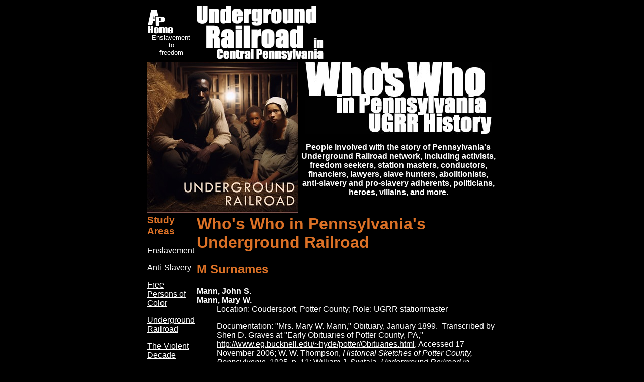

--- FILE ---
content_type: text/html
request_url: https://www.afrolumens.com/ugrr/whoswho/mnames.html
body_size: 12952
content:
<!DOCTYPE HTML PUBLIC "-//W3C//DTD HTML 4.01 Transitional//EN">
<HTML>
<HEAD>
<meta charset="UTF-8">
<meta name="viewport" content="width=device-width, initial-scale=1.0">
<meta http-equiv="content-language" content="en-us">
<meta name="subject" content="Underground Railroad">
<meta name="author" content="George F. Nagle">
<meta name="description" content="Persons with surnames M involved with the Underground Railroad in Pennsylvania.">
<meta name="keywords" content="runaway slave, freedom seeker, Pennsylvania, African American, underground railroad">
<title>Pennsylvania's Underground Railroad--M Surnames</title>
</head>

<body bgcolor="#000000" text="#FFFFFF" link="#FFFFFF" vlink="#CCCCCC" alink="#FFFF00">
<table width="700" border="0" align="center">
  <tr>
    <td><div align="center"><a href="../../index.htm"><img src="../../images/home.gif" title="home" alt="Afrolumens Project  home page link" width="50" height="50" border="0" align="left"></a><font size="2" face="Arial, Helvetica, sans-serif">Enslavement<br>
    to<br> freedom</font></div></td>
    <td><a href="../index.html"><img src="../images/ugrrlogo.gif" width="252" height="108" border="0" alt="Text logo for the Underground Railroad Section head."></a></td>
    <td>&nbsp;</td>
  </tr>
  <tr>
    <td colspan="3" vertical-align: top><img src="../images/ugrr header8.jpg" align="left" width="300" height="300" title="UGRR" alt="African American man, woman and child crouch low in a barn, facing the viewer, circa 1850."/>
      <div align="center"><img src="images/whoswho.jpg" width="370" height="143" border="0" alt="Graphic of text Who's Who in Pennsylvania UGRR History"><br>&nbsp;<br><font face="arial"><b>People involved with the story of Pennsylvania's Underground Railroad network, including activists, freedom seekers, station masters, conductors, financiers, lawyers, slave hunters, abolitionists, anti-slavery and
      pro-slavery adherents, politicians, heroes, villains,	and more.</b></font>
      
    </div></td>
  </tr>
  <tr>
    <td valign="top"><p>      <h3><font color="#dc7126" face="Arial, Helvetica, sans-serif"><strong>Study Areas</strong></font></h3>
      <p><font color="#FFFFFF" face="Arial, Helvetica, sans-serif"><a href="../../slavery/index.html">Enslavement</a></font></p>
	  <p><font color="#FFFFFF" face="Arial, Helvetica, sans-serif"><a href="../../rising_free/antislavery.html">Anti-Slavery</a></font></p>
	  <p><font color="#FFFFFF" face="Arial, Helvetica, sans-serif"><a href="../../rising_free/index.html">Free Persons of Color</a></font></p>
	  <p><font color="#FFFFFF" face="Arial, Helvetica, sans-serif"><a href="../index.html">Underground Railroad</a></font></p>
	  <p><font color="#FFFFFF" face="Arial, Helvetica, sans-serif"><a href="../../violent/index.htm">The Violent Decade</a></font></p>
	  <p><font color="#FFFFFF" face="Arial, Helvetica, sans-serif"><a href="../../rising_free/usct/usctmain.html">US Colored Troops</a></font></p>
	  <p><font color="#FFFFFF" face="Arial, Helvetica, sans-serif"><a href="../../civil%20war/index.htm">Civil War</a></font></p>
	  <p><font color="#FFFFFF" face="Arial, Helvetica, sans-serif"><a href="../../yoj.htm">Year of Jubilee (1863)</a></font></p></td>
   
    <td colspan="2" rowspan="2">  
<h1><font color="#dc7126" face="arial">Who's Who in Pennsylvania's Underground Railroad</font></h1>
<h2><font color="#dc7126" face="arial">M Surnames</font></h2>

<font face="Arial">
<dl>
<dt><b><a name="Mann,_John_S.">Mann, John S.</a></b><br>
<b>Mann, Mary W.</b></dt>
<dd>Location: Coudersport, Potter County; Role: UGRR stationmaster<p>
Documentation: &quot;Mrs. Mary W. Mann,&quot; Obituary, January 1899.&nbsp; Transcribed by 
Sheri D. Graves at &quot;Early Obituaries of Potter County, PA,&quot;
<a href="http://www.eg.bucknell.edu/~hyde/potter/Obituaries.html">
http://www.eg.bucknell.edu/~hyde/potter/Obituaries.html</a>, Accessed 17 
November 2006; W. W. Thompson, <i>Historical Sketches of Potter County, 
Pennsylvania</i>, 1925, p. 11; William J. Switala, <i>Underground Railroad in 
Pennsylvania</i>, 2001, p. 118-119.</p>
<p>
Quaker lawyer John S. Mann and his wife, Mary W. (King) Mann, of Coudersport, 
opened their home to aid fugitive slaves.&nbsp; Historian W. W. Thompson says 
that, at least once, a fugitive slave came to the law office of John S. Mann for 
assistance.&nbsp; Knowing the fugitive was being closely tracked, and knowing 
his home would be searched, Mann hid the man with one of his employees in town.&nbsp; 
Arthur B. Mann (born 1844), son of John S. Mann, recalled that &quot;it was not 
unusual to find a colored person at the breakfast table.&quot;&nbsp; They may also 
have hidden fugitives in a rear room of a store that they maintained at Third 
and Main Streets.</p>
<p>
The obituary of Mary W. Mann describes the Coudersport home of the Manns as a 
&quot;far-recognized&quot; station, and notes that they passed fugitives along to
<a href="knames.html#King,_John">John King</a>, Mary's father, in Ceres 
Township, McKean County.&nbsp; They also sent fugitives to Millport in nearby 
Sharon Township, via Niles Hill and Steer Brook Road, where John's brother
<a href="#Mann,_Joseph">Joseph Mann</a> took charge of them.</p>
<dt>&nbsp;</dt>

<dt><b><a name="Mann,_Joseph">Mann, Joseph</a></b></dt>
<dd>Location: Millport, Sharon Township, Potter County; Role: UGRR stationmaster<p>
Documentation: William J. Switala, <i>Underground Railroad in Pennsylvania</i>, 
2001, p. 118-119; W. W. Thompson, <i>Historical Sketches of Potter County, 
Pennsylvania</i>, 1925, p. 14.</p>
<p>Joseph Mann, a surveyor in Sharon Township, and later a merchant in Millport, 
aided fugitives sent to him by his brother <a href="#Mann,_John_S.">John S. Mann</a>, 
in Coudersport.&nbsp; Mann's store was in partnership with Rodney L. Nichols, 
who was originally from Arcade, New York but who had relocated to Millport in 
1850.&nbsp; He hid freedom seekers in his store and his home, some staying for 
several days at at time.&nbsp; Joseph Mann sent fugitive slaves on to
<a href="knames.html#King,_John">John King</a>, in Ceres.&nbsp; </p>
<dt>&nbsp;</dt>
<dt><b><a name="Marks,_Peter">Marks, Peter</a></b></dt>
<dd>Location: Cashtown, Adams County; Role: UGRR stationmaster<p>
Documentation: G. Craig Caba and Adam Ross, <i>Gettysburg: 1836 
Battle Over Slavery</i>, 2004, n.p.</p>
<p>G. Craig Caba notes that fugitives walked from the Caledonia Iron Works (see
<a href="bnames.html#Black,_Robert">Black, Robert</a>) &quot;to 
Peter Marks' Cashtown Inn.&nbsp; Marks was a cousin of <a href="wnames.html#Wert,_Adam">
Adam Wert</a>.&nbsp; Nearby was the abandoned Tapeworm Railroad...Thus, runaway 
slaves had an easy path to follow.&nbsp; At the end were Gettysburg and 
Pennsylvania College.&quot;&nbsp; <a href="hnames.html#Hopkins,_John">Jack Hopkins</a>, 
at the college, would often intercept fugitives walking into town on the 
unfinished railroad bed.</p>

<dt>&nbsp;</dt>
<dt><b><a name="Mars,_Samuel">Mars, Samuel</a>&nbsp;&nbsp; c1760 - 1849</b></dt>
<dd>Location: York, Pennsylvania; Role: UGRR stationmaster; abolitionist<p>
Documentation:&nbsp; Obituary, <i>The North Star</i>, 1 June 1849; &quot;A Voice From 
York, (Pa),&quot; <i>The Liberator</i>, 8 June 1833; 25 July 1840.</p>
<p>
York correspondent &quot;M.C.&quot; recorded, for Frederick Douglass, the death, on 28 
April 1849, of &quot;an eminent citizen, a faithful advocate, and an ardent friend of 
the way-worn slave...From the last passenger in the underground railroad <i>down</i> 
to the latest retired slave monger of Maryland, none are so unlearned as not to 
know; for, while the latch-string of his hovel hung free to invite the fugitive 
of the &quot;Dismal Swamp,&quot; his heart was open and as free to hear their tales of 
oppression and woe.&quot;&nbsp; Mars was politically active, having participated in 
1833 in a large &quot;meeting of the colored Inhabitants of the Borough of York, held 
at their church,&quot; to voice opposition to the American Colonization Society, and 
in national &quot;Negro Conventions&quot; in the 1840s.</p>
<dt>&nbsp;</dt>

<dt><b><a name="Marshall,_Harriet_McClintock">Marshall, Harriet McClintock</a></b></dt>
<dd>Location: Harrisburg; Role: UGRR activist<p>Documentation: Charles Blockson,
<i>Underground Railroad in Pennsylvania</i>, p. 76; local lore and oral 
tradition.</p>
<p>Harriet McClintock followed the example of her parents, <a href="#McClintock,_Catherine">Henry and Catharine 
McClintock</a>, and worked with fugitives who were being sheltered and aided by her 
church, Wesley Union A.M.E. Zion.&nbsp; She married escaped slave Elisha (also spelled "Elijah")
Marshall in 1864. Her husband also became involved in aiding fugitive slaves.</p>
</dl>

<dl>
<dt><b><a name="Marshall,_Samuel">Marshall, Samuel</a></b><br>
<b>Marshall, Mary (Gillilland)</b></dt>
<dd>Location: Cranberry Township, Butler County; Role: UGRR stationmaster, 
conductor<p>Documentation:&nbsp; Charles A. Garlick, <i>Life, Including His 
Escape and Struggle for Liberty</i>, 1902, electronic edition, Documenting the 
American South, University of North Carolina at Chapel Hill, &quot;Charles A. Garlick, 
1827-.&quot; <a href="http://docsouth.unc.edu/neh/garlick/garlick.html">
http://docsouth.unc.edu/neh/garlick/garlick.html</a>, accessed January 10, 2006.</p>
<p>Fugitive slave Charles A. Garlick escaped to Pittsburgh from Virginia in 
1843, then traveled fifteen miles to the home of Samuel Marshall, with whom he 
stayed for about a week.&nbsp; Garlick recalls &quot;Then I was sent to a relative of 
his, <a href="qrnames.html#Rainbow,_John">John Rainbow</a>, at New Castle, where I found refuge at 
<a href="bnames.html#Bushnell,_Rev._Wells">Rev. Bushnell's</a>, who 
had a brother in Cherry Valley.&quot;</p>

<dt>&nbsp;</dt>
<dt><b><a name="Mathews,_Edward">Mathews, Edward</a> d. 1874</b><br>
<b>Mathews, Annie d. 1893</b></dt>
<dd>Location: Yellow Hill, Butler Township, Adams County; Role: UGRR stationmaster, 
conductor<p>Documentation:&nbsp; Debra Sandoe McCauslin, <i>Reconstructing the 
Past: Puzzle of a Lost Community</i>, 2005, Gettysburg, PA, page 10-12, 14.</p>
<p>Edward and Annie Mathews opened their home to fugitive slaves that arrived in 
Quaker Valley, north of Gettysburg, from <a href="#McAllister,_James">
McAllister's Mill</a>.&nbsp; Edward would then take the freedom seekers to the 
farm of <a href="gnames.html#Griest,_Cyrus">Quaker Cyrus Griest</a>, where he 
would secret them in the springhouse on the large farm.&nbsp; Mathews would then 
signal the Griest family by tapping on a bedroom window.&nbsp; This operation is 
said to have occurred about twice a month in summer.</p>

<dt>&nbsp;</dt>
<dt><b><a name="McAllister,_James">McAllister, James</a></b></dt>
<dd>Location: Cumberland Township, Adams County; Role: Anti-slavery activist, 
UGRR stationmaster, conductor<p>
Documentation: G. Craig Caba, <i>Episodes of Gettysburg and the Underground 
Railroad</i>, 1998, p. 30-33, 53-54.</p>
<p>Organizer, in 1836, and first president of the Adams County Anti-Slavery 
Society, James McAllister also hid fugitives in his mill, located on the 
Baltimore Pike at Rock Creek.&nbsp; Fugitives were fed, sheltered, clothed, 
hidden in the mill's cog pit, and also in nearby Wind Cave, located along the 
bank of the creek.&nbsp; Family reminiscences note that the period 1850-1858 was 
when most slaves were hidden here.&nbsp; Slaves were then led to the Quaker 
farms in northern Adams County (see <a href="wnames.html#Wierman,_Joel">Wierman, 
Joel</a> and <a href="wnames.html#Wright,_William">Wright, William</a>) by way 
of <a href="#Mathews,_Edward">Edward Mathews</a> in Yellow Hill, or east to York County.&nbsp; His farm adjoined 
that of another abolitionist/UGRR operative, <a href="wnames.html#Wert,_Adam">
Adam Wert</a>.<br>
<br>
The 1850 census shows McAllister, age 63, and the following family members: 
Agnes, 47; Margaret, 23; John, 22; James A., 21; Levi R., 19; Mary C., 17; Agnes 
J., 15; Sarah, 14; Martha, 12; Ellviera, 9; Theodore, 8; Calvin B., 6.</p>

<dt>&nbsp;</dt>
<dt><b><a name="McAllister,_Richard">McAllister, Richard Cox</a>&nbsp; </b></dt>
<dd>Location: Harrisburg; Role: Federal Fugitive Slave Commissioner
<p>Documentation: Gerald G. Eggert, &quot;The Impact of the Fugitive Slave Law on Harrisburg: A Case Study,&quot; <i>Pennsylvania Magazine of History and Biography</i> 109 (October 1985, 537-569); Mary Catharine McAllister, <i>Descendants of Archibald McAllister, of West Pennsboro Township, Cumberland County, Pa. 1730-1898</i> (Harrisburg: Scheffer’s Printing and Bookbinding House, 1898), 14-19, 79; <i>The Keystone</i> (Harrisburg, PA), 24 May 1843.</p>
<p>The Federal Fugitive Slave Act of 1850 abolished court trials for those 
accused of being fugitive slaves, replacing them with hearings before specially 
appointed commissioners.&nbsp; Richard McAllister, of Harrisburg, was appointed 
slave commissioner by Supreme Court justice Roger B. Taney and given 
jurisdiction over most of central Pennsylvania. McAllister pursued his duties 
with excessive zeal, utilized questionable legal tactics, and employed deputies 
who frequently overstepped the law in pursuing suspected fugitives.&nbsp; He 
frequently butted heads with Harrisburg attorneys <a href="#McKinney,_Mordecai">Mordecai McKinney</a> and 
<a href="qrnames.html#Rawn,_Charles_Coatesworth">C. C. Rawn</a>, who represented persons brought into his office as suspected fugitive 
slaves.&nbsp; McAllister lost the trust of the Harrisburg community, which 
refused to reelect his deputies, and he disappeared from the local scene in the 
mid-1850's, leaving the office of slave commissioner vacant and forcing slave 
catchers to travel with their captives to Philadelphia to appear before 
Commissioner <a href="inames.html#Ingraham,_Edward_D.">Edward D. Ingraham</a>.</p>
<img src="images/McAllister 1842.jpg" align="right" width="300" height="96" title="McAllister 1842" alt="1842 advertisement from Richard C. McAllister for his legal services in Harrisburg."/><p>A grandson of Colonel Archibald McAllister of the Fort Hunter estate north of Harrisburg, Richard C. was born at Fort Hunter in 1819 and was educated locally, studying law at Dickinson College in Carlisle. After graduation from Dickinson, he traveled to Georgia and entered the law office of his cousin, prominent Georgia jurist and politician Matthew Hall McAllister. While in Georgia, Richard McAllister courted and married a young woman from New York, Cecelia Hoffman. The young couple eventually returned to Harrisburg where McAllister resumed the study of law under Hamilton Alricks, and he was admitted to the Bar of Dauphin County in November 1841 under the sponsorship of Esquire Alricks. He was appointed to the post of Deputy Attorney General of Pennsylvania, under family friend Governor Francis R. Shunk, but lost the post after Shunk resigned in 1848. When the federal post for slave commissioner became available in the late summer of 1850, McAllister, back to being a Harrisburg lawyer, lobbied for and won appointment to the controversial post. McAllister's office was on Walnut Street, facing the jail.&nbsp; Specifically, J. Howard Wert located it in &quot;a little frame building, adjoining 
'the Exchange,' on the present Post Office site.&quot; (J. Howard Wert, &quot;The Harrisburg Slave Law Riot,&quot; published in G. Craig Caba, <i>Episodes of Gettysburg and the Underground Railroad</i>, 1998, p. 83.)&nbsp; This places it on the present day site of the Federal Building.</p>
<dt>&nbsp;</dt>
<dt><b><a name="McAuley,_Rev._John">McAuley, Rev. John</a></b></dt>
<dd>Location:  Rimersburg, Clarion County ; Role: UGRR conductor<p>
Documentation: A. J. Davis, <i>History of Clarion County, Pennsylvania</i>, 
1887, p. 122.</dd></p>
<p><a href="bnames.html#Blair,_William">William Blair</a>, a farmer of Porter 
Township, Clarion County, sent fugitives to Rev. John McAuley, a Seceder 
Presbyterian minister, in Rimersburg.&nbsp; McAuley kept the freedom seekers in 
his barn until dark, then he or his son took them to the home of
<a href="fnames.html#Fulton,_James">James Fulton</a>, a trusted member of his 
congregation, who lived just north of town.</p>

<dt>&nbsp;</dt>
<dt><b><a name="McClintock,_Catherine">McClintock, Catherine</a></b><br>
<b><a name="McClintock,_Henry">McClintock, Henry</a></b></dt>
<dd>Location:  Harrisburg, Dauphin County ; Role: UGRR activists<p>
Documentation: Family lore cited in various sources</p>
<p>
Born Catherine Yellets/Yellots in Dauphin County in 1803, Catherine married first James Williams, and after his death married Henry McClintock. Catherine was a founding member of Wesley Union Church, which itself became an Underground Railroad station. Catherine's daughter, <a href="#Marshall,_Harriet_McClintock">Harriett McClintock Marshall</a>, was also very active with providing aid to freedom seekers. Familly lore holds that both Catherine and her second husband Henry McClintock were Underground Railroad activists.</p>

<dt>&nbsp;</dt>
<dt><b><a name="McCoy,_Kenneth">McCoy, Kenneth</a> </b></dt>
<dd>Location:  West Alexander, Washington County ; Role: UGRR stationmaster<p>
Documentation: Earle Robert Forrest, History of Washington County, Pennsylvania, 
1926, p. 424.</p>
<p>
Farmer Kenneth McCoy sheltered fugitives he received from agent
<a href="gnames.html#Gray,_Joseph">Joseph Gray</a>, in Graysville, Greene 
County.&nbsp; When it was safe, he would send them twelve miles to the
<a href="#McKeever,_Thomas">McKeever family</a> in West Middletown.&nbsp; 
Historian Forrest notes that an alternate station in West Alexander was the Bell 
farm (this could refer to either of three Bell families in West Finley Township: 
John, James or Franklin Bell), and a few miles to the east was another alternate 
station, a two-story frame house &quot;at the foot of the Coon Island hill, on the 
National pike, west of Clayville.&quot;</p>

<dt>&nbsp;</dt>
<dt><b><a name="McCreary,_Thomas">McCreary, Thomas</a> </b></dt>
<dd>Location:  Elkton, Maryland; Role: Slave hunter, kidnapper<p>
Documentation: “Kidnapping of Rachel and Elizabeth Parker-Murder of Joseph C. 
Miller in 1851 and 1852,” in The Underground Railroad, William Still, 
Philadelphia, 1872. Reprinted in Microsoft Encarta Africana Third Edition, 1998.</p>
<p>
Thomas McCreary is most notorious for his role in the <a href="../parker.html">
kidnapping of Rachel Parker</a> from her home in Chester County.&nbsp; McCreary 
was known to have been involved with kidnapping a man from Unionville, Chester 
County in 1849, and his numerous exploits caused northern newspapers to refer to 
him as &quot;the infamous McCreary.&quot;&nbsp; He escaped one <a href="../dmccreary.html">
attempt by a mob to arrest him</a> near Lancaster in late 1852.&nbsp; Researcher 
Milt Diggins has turned up one extradition request from Pennsylvania in 
reference to the 1849 kidnapping.&nbsp; The request was turned down by Maryland 
Governor Phillip Thomas.&nbsp; Thomas was later part of McCreary's defense team 
in the Parker kidnapping case. (Milt Diggins to Chris Densmore and Afrolumens 
Project, 5 December 2006)</p>
<dt>&nbsp;</dt>
<dt><b><a name="McDonald,_Seth">McDonald, Seth</a></b></dt>
<dd>Location:  Lanning Hill, Farmington Township, Warren County ; Role: UGRR 
stationmaster/sympathizer<p>Documentation: Gregory Wilson/Warren County 
Historical Society, &quot;Underground Railroad Sites in Warren County, PA,&quot; 2005,
<a href="http://www.paundergroundrailroad.com/sites.htm">
http://www.paundergroundrailroad.com/sites.htm</a>, accessed January 6, 2006.
</p>
<p>
In an incident reported in the <i>Warren Ledger</i> and reprinted on the Sugar 
Grove Convention pages, several slaves were hidden on Seth McDonald's property 
in 1851.&nbsp; They were armed and hidden in his barn, and fed by friends.&nbsp;
<a href="pnames.html#Pratt,_Mrs.">&quot;Mrs. Pratt&quot;</a> cooked a meal for them before 
they departed for the next stop, <a href="gnames.html#Gray,_William">William 
Gray</a> at Beaver Dam, Erie County.&nbsp; It seems highly likely that Seth 
McDonald knew about and condoned, if not provided, the aid and shelter in his 
barn.</p>
<dt>&nbsp;</dt>
<dt><b><a name="McKeever,_Thomas">McKeever, Thomas</a><br>
<a name="McKeever,_Matthew">McKeever, Matthew</a> </b></dt>
<dd>Location:  West Middletown, Washington County ; Role: UGRR stationmaster, 
abolitionists<p>Documentation: Earle Robert Forrest, <i>History of Washington 
County, Pennsylvania</i>, 1926, p. 423, 426-427.</p>
<p>
Abolitionist farmer Thomas McKeever sheltered runaway slaves in his barn until 
they could be forwarded toward Washington Borough.&nbsp; Both McKeever men, 
according to historian Forrest, were personal friends of
<a href="bnames.html#Brown,_John">John Brown</a>, who visited the Thomas 
McKeever household several times.&nbsp; William McKeever sheltered runaways in 
his attic, at this house in the town of West Middletown.&nbsp; If the McKeevers 
could not forward fugitives immediately, they sometimes relied on a wooded 
hiding place called &quot;Penitentiary Woods,&quot; about a mile from town on the 
Washington Road, which had a cabin and fields under cultivation.&nbsp; This 
enabled fugitives to remain for an extended period of time.&nbsp; Often, they 
were led from this place to Beaver County by neighboring free African American 
conductors.&nbsp; The McKeevers were sometimes aided by
<a href="jnames.html#Jordan,_John">John Jordan</a>, an African American hired 
hand or neighbor.</p>
<p>
Matthew McKeever also received fugitives from his brother-in-law, Joseph Bryant, 
who lived in Bethany, Brooke County, Virginia (now West Virginia).</p>
<dt>&nbsp;</dt>

<dt><b><a name="McKim,_James_Miller">McKim, James Miller</a> 1810 - 1874</b></dt>
<dd>Location:  Carlisle, Cumberland County, Philadelphia ; Role: Prominent abolitionist, UGRR organizer
<p>Documentation: William Still, <i>The Underground Rail Road</i>, 1872; Cooper H. Wingert, <i>Abolitionists of South Central Pennsylvania</i>, The History Press, Charleston, SC, 2018.</p>
<p>
Born in Carlisle, Pennsylvania, James Miller McKim was introduced to anti-slavery thought by local African American barber <a href="pnames.html#Peck,_John">John Peck</a>, who kept copies of anti-slavery publications in his shop. McKim, after reading a copy of "Thoughts on Colonization" lent to him by Peck, wrote "The scales fell from my eyes. . .from that time to this, I have been an Abolitionist." (Wingert). McKim began lecturing for the American Anti-Slavery Society in 1836.&nbsp; He became involved with publishing the <i>Pennsylvania Freeman</i> in 1840 and became corresponding secretary for the Pennsylvania Anti-Slavery Society, settling in Philadelphia.&nbsp; J. Miller McKim was present when the crate containing <a href="bnames.html#Brown,_Henry">
Henry &quot;Box&quot; Brown</a> was opened at PAS headquarters.&nbsp; He frequently 
defended fugitive slaves brought before the Federal slave commissioner in 
Philadelphia.&nbsp; McKim and his wife Sarah (nee Speakman) attended the 
execution of <a href="bnames.html#Brown,_John">John Brown</a> and accompanied 
Brown's wife in claiming his body and bringing it home.&nbsp; Special resource:
<a href="../mckim01.htm">J. Miller McKim visits a slave prison</a></p>

<dt><b><a name="McKinney,_Mordecai">McKinney, Mordecai</a>&nbsp; 1796-1867</b></dt>
<dd>Location: Harrisburg; Role: UGRR lawyer<p>Documentation: Gerald G. Eggert, 
&quot;The Impact of the Fugitive Slave Law on Harrisburg: A Case Study,&quot; <i>Pennsylvania Magazine of History and Biography</i> 109 (October 1985, 537-569).</p>
<p>An accomplished lawyer and judge, Mordecai McKinney worked with
<a href="qrnames.html#Rawn,_Charles_Coatesworth">Charles Coatesworth Rawn</a> to 
represent accused fugitive slaves who were brought before Federal Slave 
Commissioner <a href="#McAllister,_Richard">Richard McAllister </a>in Harrisburg 
in the early 1850's.&nbsp; Because the Federal Fugitive Slave Act of 1850 denied 
a court trial to those accused of being fugitive slaves, McKinney and Rawn were 
frequently the only voices speaking on their behalf at the hearings.&nbsp; 
Abolitionist and former slave <a href="cnames.html#Chester,_George">Jane Marie 
Chester</a> worked for a time in the McKinney household when she first came to 
Harrisburg.&nbsp; <a href="../../rising_free/hbgcem04.html">Click here for a 
detailed article on McKinney's activities</a>.</p>
<dt>&nbsp;</dt>

<dt><b><a name="McLain,_William_Mose">McLain, William &quot;Mose&quot;</a></b></dt>
<dd>Location:  Johnstown, Cambria County ; Role: UGRR conductor<p>Documentation: 
Henry W. Storey, <i>History of Cambria County</i>, 1907, p. 186-192.</p>

<p>William &quot;Mose&quot; McLain sometimes led parties of men guiding fugitive slaves 
from Johnstown to <a href="bnames.html#Bacon,_Dick">Dick Bacon's cabin</a> above 
Laurel Run.&nbsp; Occasionally his party was pursued by slave hunters, and 
McLain had to rely on the protection of anti-slavery iron workers from Cambria 
Furnace.</p></dd>

<dt>&nbsp;</dt>
<dt><b><a name="Meese,_Joseph">Meese, Joseph</a></b></dt>
<dd>Location: <a href="../sites2.html">Linglestown, Dauphin County</a>; Role:  Stationmaster
<p>Documentation:  "An Interview with Nevin B. Moyer by Galen Frysinger, Paxton Rangers Historic Association, Lower Paxton High School," in The Junior Historian III/3 [February 1946], Harrisburg.  Reprinted on the Internet as "Nevin Moyer, of Linglestown, Pennsylvania, USA," Galen Frysinger,
<a href="http://www.galenfrysinger.ws/nevin_moyer.htm">http://www.galenfrysinger.ws/nevin_moyer.htm</a>, accessed July 31, 2005.</p>
<p>Historian Nevin Moyer identifies the Joseph Meese Farm as an Underground Railroad station.  The village of Linglestown was a documented stop on the Underground Railroad and was apparently the first stop after the
<a href="qrnames.html#Rutherford,_Abner">Rutherford Family farms</a> in Swatara and Lower Paxton Townships.  In 1850, Meese worked the farm with his wife Sarah, four daughters aged 3 to 16 years, and two teenaged farmhands.  One of those daughters was Catherine (Kate) born in 1842 and mother of Nevin W. Moyer.  It is likely that Moyer, a respected local historian, learned the Underground Railroad history of the farm from his mother, who probably witnessed, if not took part in, such activities, lending credibility to Moyer's statement. 
(1850 Census, Lower Paxton Township, Dauphin County, Pennsylvania; <i>Lower 
	Paxton Township, Pennsylvania, 1767-1967</i>, Harrisburg, 1967, pp. 126, 
	174.)&nbsp; From Linglestown, Meese sent fugitives to Harpers Tavern, and 
the route then wound through Lickdale and Pine Grove before reaching 
<a href="pottsville.html">Pottsville</a>, 
where Quaker <a href="gnames.html#Gillingham,_James">James Gillingham</a> took 
in freedom seekers.</p>
<dd>&nbsp;</dd>

<dt><b><a name="Mifflin,_Jonathan">Mifflin, Jonathan</a><br>
Mifflin, Susannah Wright</b></dt>
<dd>Location:  Wrightsville, York County ; Role: UGRR 
stationmaster<p>Documentation: George Prowell, <i>History of York County, 
Pennsylvania</i>, p. 594.</p>
<p>Quaker family who sheltered fugitive slaves in their home until they could be 
safely ferried across the Susquehanna River by
<a href="lnames.html#Loney,_Robert">Robert Loney</a>.&nbsp; Jonathan and 
Susannah Mifflin were active in this activity until 1840.&nbsp; After that, much 
of the operation was conducted until 1847 by their son, Samuel W. Mifflin.</p>
<dt>&nbsp;</dt>

<dt><b><a name="Miller,_Cynthia_Catlin">Miller, Cynthia Catlin</a></b></dt>
<dd>Location:  Sugar Grove, Warren County ; Role: Abolitionist activist, UGRR 
stationmaster<p>Documentation: Sugar Grove Historical Commission, &quot;Anti-Slavery 
Sites in Warren County, PA,&quot;
http://www.paundergroundrailroad.com/sites.htm, accessed 1 September 2006.</p>
<p>Organized the Sugar Grove Female Assisting Society and the Ladies Fugitive 
Aid Society to support Underground Railroad operations by sewing clothes for 
fugitives and making donations.&nbsp; Miller also sheltered fugitive slaves in 
her home in Sugar Grove.</p>
<dt>&nbsp;</dt>

<dt><b><a name="Millwood,_James">Millwood, James</a></b></dt>
<dd>Location:  Harrisburg, Dauphin County ; Role:  Aided Slave-catchers<p>Documentation:  S.S. Rutherford, &quot;The Underground Railroad,&quot; in 
<i>Publications of the Historical Society of Dauphin County</i>, 1928, p. 7.</p>
<p>S. S. Rutherford recorded an incident from October 1845 in which a party of eleven Maryland slaveholders, 
led by <a href="fnames.html#Fitch,_John_W.">John Fitch</a>, rode from Harrisburg to the 
<a href="qrnames.html#Rutherford,_William">William Rutherford</a> farm, where ten fugitive slaves had taken shelter in 
the barn.  The Maryland slaveholders were identified as Mr. Buchanan and Mr. Potts.  According to Rutherford, the slaveholders were tipped off to the location of the fugitives by "a mulatto named James Millwood, a waiter in Coverly's Hotel, corner of Second Street and Market Square, where Messrs. Buchanan and Potts stopped when they came to Harrisburg."</p>
<dt>&nbsp;</dt>

<dt><b><a name="Mitchell,_Robert,_Jr.">Mitchell, Robert, Jr.</a></b></dt>
<dd>Location:  Green Township, Indiana County ; Role: UGRR conductor<p>
Documentation: Capt. C. T. Adams and E. White, <i>History of Indiana County</i>, 
1880. </p>
<p>Robert Mitchell, Jr., was a merchant living near Diamondsville.&nbsp; He 
conducted fugitives that came to his house to the next station, which was George 
Atchison's farm in Burnside, Clearfield County.&nbsp; Mitchell used a route that 
went through Cherry Tree, Hustenville and Pine Flats.</p></dd>

<dt>&nbsp;</dt>
<dt><b><a name="Molson,_Maria">Molson, Maria</a></b></dt>
<dd>Location:  Lock Haven Borough, Clinton County ; Role: UGRR stationmaster<p>
Documentation: Obituary, &quot;Death of Mrs. Maria Molson,&quot; <i>Clinton Republican</i>, 
November 1890. </p>
<p>From her obituary:&nbsp; &quot;In the days before the war of the rebellion her 
house was a refuge for runaway slaves who were fleeing to Canada to escape from 
bondage.&nbsp; As many as seventeen runaway slaves have been concealed in her 
house at one time, and she has often related how she dressed the wounded backs 
of the refugees who were suffering from whippings.&quot;</p>
<p>Lock Haven was on the underground route from Williamsport to Olean, New York.&nbsp; 
William Switala identifies the route as running through Williamsport to Jersey 
Shore, to Lock Haven, then following the West Branch, Susquehanna River, then 
along Sinnemahoning Creek to West Keating and Coudersport, and finally to Olean.</p></dd>
<dt>&nbsp;</dt>
<dt><b><a name="Moore,_Jeremiah">Moore, Jeremiah</a></b></dt>
<dd>Location:  Christiana, Lancaster County ; Role: UGRR stationmaster; 
abolitionist<p>
Documentation: R. C. Smedley, <i>History of the Underground Railroad in Chester 
and the Neighboring Counties of Pennsylvania</i>, 1883, reprinted 2005, pp 
77-79. </p>
<p>Jeremiah Moore frequently received fugitives sent by
<a href="gnames.html#Gibbons,_Daniel">Daniel Gibbons</a> of Lancaster.&nbsp; 
Moore hid the fugitives in his home, and when safe sent them in a furniture 
wagon to <a href="fnames.html#Fulton,_James,_Jr.">James Fulton</a> in Ercildoun.&nbsp; 
Smedley mentions that a local African American man drove the wagon as conductor 
for the fugitives, but does not name him.&nbsp; In a few cases, Moore allowed 
fugitives to live and work on his farm for an extended period of time.&nbsp; 
Moore also provided medical care and clothing to fugitives before sending them 
to the next station.</p></dd>

<dt>&nbsp;</dt>
<dt><b><a name="Moore,_William">Moore, William</a></b></dt>
<dd>Location:  Mill Creek Township, Mercer County ; Role: UGRR stationmaster; 
abolitionist<p>
Documentation: <i>History of Mercer County</i>, 1888. </p>
<p>The Mercer County history notes that William Moore is &quot;thought to have cast 
the first Abolition vote in Mill Creek Township, and his house was a station on 
the underground railroad.&quot;&nbsp; Moore was a carpenter by trade, who came 
originally from Washington County, PA.</p></dd>


<dt>&nbsp;</dt>
<dt><b><a name="Morel,_Junius_C.">Morel, Junius C.</a><br>Caroline Richards</b></dt>
<dd>Location:  Philadelphia, Harrisburg, New York&nbsp; ; Role: Anti-slavery and 
equal rights activists; UGRR stationmasters<p>Documentation: &quot;Obituary,&quot; in 
<i>The Colored American</i>, 22 September 1838.</p>
<p>Junius C. Morel was one of the early advocates of conventions as a means 
whereby African Americans could develop political clout and address issues with 
a common voice.&nbsp; He moved, with his wife Caroline Richards, to Harrisburg 
in the 1830's, where he wrote regularly to <i>The Colored American</i>, 
addressing letters to his &quot;Esteemed Brother [Charles B.] Ray.&quot;&nbsp; The 
obituary of his wife, Caroline, noted &quot;her door was ever open to the unhappy 
fugitive from oppression.&nbsp; Food and raiment, with friendly counsel, and <i>means</i> to aid them in the pursuit of Liberty, was always cheerfully given.&quot;&nbsp;&nbsp; 
Writing from Harrisburg, Morel advocated the establishment of local vigilance 
committees &quot;in every country or town from the Land of Abominations to the Lakes; 
indeed, much may be done to make the North Star appear more brilliant and all 
should be instructed where to find Ursa Major.&quot; (<i>The Colored American</i>, 30 
May 1840)&nbsp; By 1850, Morel can be found in New York City, a member of the 
Committee of Thirteen, formed to aid fugitives in response to the Fugitive Slave 
Act of 1850.<br>
<a href="../../ugrr/morel junius.html">Read more about Junius Morel and Caroline Richards in Harrisburg, here.</a>
&nbsp;</p></dd>

<dt><b><a name="Morrison,_John">Morrison, John</a> 1818 - 1892</b></dt>
<dd>Location: Dickinson Township, Cumberland County ; Role: UGRR stationmaster, 
activist<p>
Documentation: <i>Biographical Annals of Cumberland County, Pennsylvania</i>, 
1905. </p>
<p>Morrison hid slaves on &quot;a bit of swamp land&quot; on his farm in Dickinson 
Township.&nbsp; He was involved in the rescue of the Butler family, who were 
kidnapped from Dickinson Township in 1859.</p></dd>

<dt>&nbsp;</dt>
<dt><b><a name="Mott,_Lucretia_Coffin">Mott, Lucretia Coffin</a>&nbsp; 1793 - 
1880</b></dt>
<dd>Location:  Philadelphia; Role: Abolitionist, UGRR activist<p>
Documentation: Bacon, Margaret Hope, <i>Valiant Friend: the Life of Lucretia 
Mott</i>, Walker and Company, 1980.</p>
<p>Lucretia and her husband James Mott were devoted Quaker abolitionists who 
sheltered fugitive slaves in their Philadelphia home.&nbsp; Her importance to 
the cause of abolition, however, is marked by her political activism and fiery 
anti-slavery speeches, delivered on frequent tours of the Northeast and 
Midwestern states.&nbsp; She, along with Elizabeth Cady Stanton and others, 
organized the Seneca Falls Convention in 1848, fostering active political 
participation by females.</p></dd>

<dt>&nbsp;</dt>
<dt><b><a name="Myers,_David">Myers, David</a></b></dt>
<dd>Location:  White Township, Indiana County ; Role: UGRR 
stationmaster, conductor<p>
Documentation: Capt. C. T. Adams and E. White, <i>History of Indiana County</i>, 
1880. </p>
<p>Fugitives were fed and hidden in the barn of farmer
<a href="hnames.html#Hamilton,_James">James Hamilton</a>, who lived near 
Indiana.&nbsp; David Myers, another nearby farmer, would conduct fugitives from 
Hamilton's barn to the home of <a href="#Myers,_Jacob">Jacob Myers</a>, in town.<br>
&nbsp;</p></dd>

<dt><b><a name="Myers,_Jacob">Myers, Jacob</a></b></dt>
<dd>Location:  Indiana Borough, Indiana County ; Role: UGRR 
stationmaster<p>
Documentation: Capt. C. T. Adams and E. White, <i>History of Indiana County</i>, 
1880. </p>
<p>Fugitives were brought to Jacob Myers by <a href="#Myers,_David">David Myers</a>, 
a local farmer. Jacob Myers, an Indiana Borough resident, hid fugitives in his 
houses, sometimes for several days, until they could be safely conducted to the 
next station near Georgeville.</p></dd>
</dl>

</font>

<hr>
</td>
  </tr>
  <tr>
    <td colspan="3"><p align="left" style="margin-left: 20">&nbsp;</p>
    </td>
  </tr>
  <tr>
  <td colspan="3"><div align="center">
  <p><font face="arial"><a href="main.html">Who's Who Main Page</a></font></p>
<p><font face="Arial"><b><a href="../../index.htm">Afrolumens Project Home</a> | <a href="../../slavery/index.html">Enslavement</a> | <a href="../index.html">Underground Railroad</a> | <a href="../../rising_free/index.html">19th Century</a> | <a href="../../century%20of%20change/index.html">20th Century</a></b></font></p>
<font size="2" face="Arial, Helvetica, sans-serif"><a href="../../aboutus.htm">About the AP </a> | <a href="../../contact.htm">Contact AP</a> | <a href="../../mission.htm">Mission Statement</a> | <a href="../../century%20of%20change/index.html">Archives</a></font></div></td></tr>
</table>



<p><font face="Arial" size="1" color="#ffffff">Copyright 2024, Afrolumens Project.
<br>The url of this page is https://www.afrolumens.com/ugrr/whoswho/mnames.html</font></p>
</body>
</html>